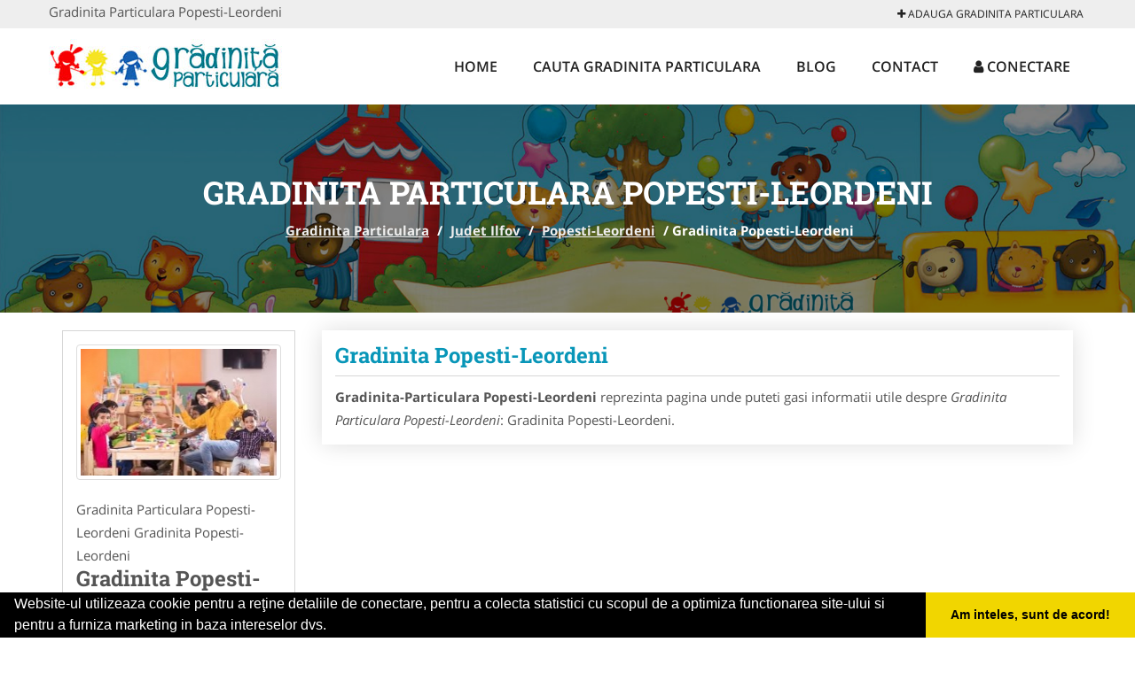

--- FILE ---
content_type: text/html; charset=UTF-8
request_url: https://www.gradinita-particulara.com/popesti-leordeni
body_size: 4715
content:


<!DOCTYPE html>
<html lang="ro">
<head>

    <meta charset="UTF-8">
    <meta name="viewport" content="width=device-width, initial-scale=1.0">
	<meta name="language" content="Romanian" />

	<link rel="publisher" href="https://plus.google.com/+Gradinitaparticulararomania"/>
					<script async type="text/javascript" src="/themes/bootstrap/assets/js/jquery-1.11.3.js"></script>

	<title>Gradinita Particulara Popesti-Leordeni</title>
	<meta name="description" content="Gradinita Particulara Popesti-Leordeni Gradinita Popesti-Leordeni Gradinitele va asteapta sa va inscrieti copiii intr-un mediu prietenos si accesibil pentru educatia "/>
	<meta name="keywords" content="Gradinita Particulara Popesti-Leordeni, Gradinita Particulara Ilfov, Gradinita Particulara Gradinita Popesti-Leordeni, gradinita privata,gradinita after school,gradinita particulara,scoala privata,cresa particulara,gradinita acreditata, inscriere gradinita privata,tarife gradinita,program gradinite,centru educational privat,program alimentatie gradinita,clasa pregatitoare, centrul educational"/>
	<meta name="robots" content="index, follow, all"/>

	<meta property="og:locale" content="ro_RO" />
	<meta property="og:type" content="article" />
	<meta property="og:title" content="Gradinita Particulara Popesti-Leordeni" />
	<meta property="og:description" content="Gradinita Particulara Popesti-Leordeni Gradinita Popesti-Leordeni Gradinitele va asteapta sa va inscrieti copiii intr-un mediu prietenos si accesibil pentru educatia " />
	<meta property="og:url" content="https://www.gradinita-particulara.com/popesti-leordeni" />
	<meta property="og:site_name" content="Gradinita Particulara" />
	<meta property="article:publisher" content="https://fb.me/gradinitacresaafterschool" />
	<meta property="og:image" content="https://www.gradinita-particulara.com/images/item/big/Gradinita-Popesti-Leordeni-Popesti-Leordeni-698.jpg" />
	<meta property="og:image:secure_url" content="https://www.gradinita-particulara.com/images/item/big/Gradinita-Popesti-Leordeni-Popesti-Leordeni-698.jpg" />

	<meta name="twitter:card" content="summary">
	<meta name="twitter:title" content="Gradinita Particulara Popesti-Leordeni" >
	<meta name="twitter:description" content="Gradinita Particulara Popesti-Leordeni Gradinita Popesti-Leordeni Gradinitele va asteapta sa va inscrieti copiii intr-un mediu prietenos si accesibil pentru educatia " >
	<meta name="twitter:site" content="https://www.gradinita-particulara.com/popesti-leordeni" >

	<link rel="apple-touch-icon" sizes="57x57" href="/fav/apple-icon-57x57.png">
	<link rel="apple-touch-icon" sizes="60x60" href="/fav/apple-icon-60x60.png">
	<link rel="apple-touch-icon" sizes="72x72" href="/fav/apple-icon-72x72.png">
	<link rel="apple-touch-icon" sizes="76x76" href="/fav/apple-icon-76x76.png">
	<link rel="apple-touch-icon" sizes="114x114" href="/fav/apple-icon-114x114.png">
	<link rel="apple-touch-icon" sizes="120x120" href="/fav/apple-icon-120x120.png">
	<link rel="apple-touch-icon" sizes="144x144" href="/fav/apple-icon-144x144.png">
	<link rel="apple-touch-icon" sizes="152x152" href="/fav/apple-icon-152x152.png">
	<link rel="apple-touch-icon" sizes="180x180" href="/fav/apple-icon-180x180.png">
	<link rel="icon" type="image/png" sizes="192x192"  href="/fav/android-icon-192x192.png">
	<link rel="icon" type="image/png" sizes="32x32" href="/fav/favicon-32x32.png">
	<link rel="icon" type="image/png" sizes="96x96" href="/fav/favicon-96x96.png">
	<link rel="icon" type="image/png" sizes="16x16" href="/fav/favicon-16x16.png">
	<link rel="manifest" href="/fav/manifest.json">
	<meta name="msapplication-TileColor" content="#ffffff">
	<meta name="msapplication-TileImage" content="/fav/ms-icon-144x144.png">
	<meta name="theme-color" content="#ffffff">

	<link rel="stylesheet" href="/themes/bootstrap/assets/css/customstyle.css">
    <link rel="stylesheet" href="/themes/bootstrap/stylec.css">

			<link href="/themes/bootstrap/js/lightbox2-master2/src/css/lightbox.css" rel="stylesheet">
	

			<!-- Global site tag (gtag.js) - Google Analytics -->
<script async src="https://www.googletagmanager.com/gtag/js?id=UA-39227889-27"></script>
<script>
  window.dataLayer = window.dataLayer || [];
  function gtag(){dataLayer.push(arguments);}
  gtag('js', new Date());

  gtag('config', 'UA-39227889-27');
</script>
	
</head>
<body>

	<!-- Get the android app -->
		
	<!-- Get the ios app -->
	

	<div class="topheader">
    <div class="container">
        <div class="row">

                <div class="message">
	                Gradinita Particulara Popesti-Leordeni                </div>


	            <div class="topmainmenu">
					<ul class="" id="yw0">
<li><a href="/web-adauga"><i class='fa fa-plus'></i> Adauga Gradinita Particulara</a></li>
</ul>	            </div>

        </div>
    </div>
</div>

<div class="header-area">
    <div class="container">
        <div class="row">

                <div class="logo">
                    <a href="/" id="logo" title="Gradinita Particulara">
	                    <img src="/themes/bootstrap/images/logo.jpg" alt="Gradinita Particulara"/>
	                </a>
                </div>
                <div class="responsive-menu"></div>


                <div class="mainmenu">
					<ul id="tiny">
<li><a href="/">Home</a></li>
<li><a href="/cauta-gradinita-particulara">Cauta Gradinita Particulara</a></li>
<li><a href="/articole-blog">Blog</a></li>
<li><a href="/contact">Contact</a></li>
<li><a href="/login"><i class='fa fa-user'></i> Conectare</a></li>
</ul>                </div>

        </div>
    </div>
</div>


	
	    <!-- Breadcrumb Area Start -->
    <div class="discover-breadcrumb-area breadcrumb-banner-bg breadcrumb-banner-bg breadcrumb-banner-bg1">
        <div class="container">
            <div class="row">
                <div class="col-md-12 text-center">
                    <div class="breadcrumb-text">
                        <h1>Gradinita Particulara Popesti-Leordeni</h1>
                    </div>
                    <div class="breadcrumb-menu">
						<div class="breadcrumbs">
<a href="/">Gradinita Particulara</a>  /  <a href="/judet-ilfov">Judet Ilfov</a>  /  <a href="/popesti-leordeni">Popesti-Leordeni</a>  /  <span>Gradinita Popesti-Leordeni</span></div>                    </div>
                </div>
            </div>
        </div>
    </div>
    <!-- Breadcrumb Area End -->
	
	
	



<!-- Blog Area Start -->
<div class="blog-left-area  pd-top-20 pd-bottom-20">
    <div class="container">
        <div class="row">
           <div class="col-md-3 col-sm-4 sidebar">
                <div class="widgets widgets-cat">
										
<div itemscope itemtype="http://schema.org/LocalBusiness">

	<div class="box">
		<a href="/popesti-leordeni" title="Gradinita Cresa AfterSchool Popesti-Leordeni">
			<img itemprop="image" class="responsive thumbnail" src="/images/item/small/Gradinita-Popesti-Leordeni-Popesti-Leordeni-698.jpg" title="Gradinita Cresa AfterSchool Popesti-Leordeni" alt="Gradinita Cresa AfterSchool Popesti-Leordeni"/>
		</a>

			</div>
	<span itemprop="name">
	Gradinita Particulara Popesti-Leordeni Gradinita Popesti-Leordeni	</span><br/>



			<h3 class="title-widget">
			Gradinita Popesti-Leordeni		</h3>
	

        <div class="row">
           <div class="col-md-4 col-sm-12 pd-top-10">
			
           </div>
           <div class="col-md-6 col-sm-12">
						<div id="fb-root"></div>
						<script>(function(d, s, id) {
						  var js, fjs = d.getElementsByTagName(s)[0];
						  if (d.getElementById(id)) return;
						  js = d.createElement(s); js.id = id;
						  js.src = "//connect.facebook.net/ro_RO/all.js#xfbml=1&appId=334481846674742";
						  fjs.parentNode.insertBefore(js, fjs);
						}(document, 'script', 'facebook-jssdk'));</script>
						<div class="fb-like" data-href="https://www.Gradinita-Particulara.com/popesti-leordeni" data-send="false" data-layout="button_count" data-width="50" data-show-faces="false"></div>
			</div>
        </div>


	<div itemprop="address" itemscope itemtype="http://schema.org/PostalAddress">
					<i class="fa fa-caret-right"></i> &nbsp; <span>Judet:&nbsp;</span>
			<span itemprop="addressRegion">
				Ilfov			</span>
		<br/>
		
					<i class="fa fa-caret-right"></i> &nbsp; <span>Oras:&nbsp;</span>
			<span itemprop="addressLocality"><b>Popesti-Leordeni</b></span>
		<br/>
		

			</div>

	

	
		<div class="demo">
		Pagina Demonstrativa <br/> afacerea nu este promovata <br/>
		iar locul este liber
		</div>
		<div class="demooras">
			Gradinita Particulara Popesti-Leordeni		</div>
		<div class="demosmall">
		daca doresti ca afacerea ta sa fie promovata aici te rugam <a href="/web-adauga">contacteaza-ne completand formularul de aici</a>
		</div>


	





	<meta itemprop="url" content="https://www.gradinita-particulara.com/popesti-leordeni" />


	La prima vedere, gradinita poate parea doar un loc de joaca, un spatiu unde parintii ocupati isi pot lasa copiii. Cu toate acestea, gradinita contribuie la dezvoltarea psihologica a micutilor si se concentreaza pe diverse abilitati necesare pentru viitor.&nbsp;Gradinita are atributul unui climat intern familial care permite o educatie in functie de ritmul propriu al fiecarui copil, de nevoile sale afective si de activitatea sa fundamentala, jocul.&nbsp;Copilul prescolar inca este la varsta la care totul este un joc. Astfel, gradinita este institutia care ii invata pe micuti cum sa respecte anumite reguli, un orar, o munca structurata si egalitatea sanselor in ceea ce priveste educatia.Varsta prescolara este un moment important pentru dezvoltarea copilului. Micutii devin constienti de lumea inconjuratoare, manifesta curiozitate fata de ceea ce observa sau nu cunosc si ajung sa imite comportamentele celor din jur.

</div>
                </div>
								<div class="layouts-sidebar">
   <div class="widgets widgets-facebook">
        <div class="widgets-title">Facebook</div>
		<script>
/**
	* Facebook
**/
!function(a,b,c){var d,e=a.getElementsByTagName(b)[0];a.getElementById(c)||(d=a.createElement(b),d.id=c,d.src="//connect.facebook.net/en_US/sdk.js#xfbml=1&version=v2.9",e.parentNode.insertBefore(d,e))}(document,"script","facebook-jssdk");
</script>

<div class="fb-page" data-href="https://fb.me/gradinitacresaafterschool" data-width="408" data-small-header="false" data-adapt-container-width="true" data-hide-cover="false" data-show-facepile="true"><blockquote cite="https://fb.me/gradinitacresaafterschool" class="fb-xfbml-parse-ignore"><a  rel="nofollow" href="https://fb.me/gradinitacresaafterschool">Gradinita Particulara</a></blockquote></div>

   </div>
<!--
   <div class="widgets widgets-banner">
        <div class="widgets-title">Aplicatii mobil</div>
		<div class="module_customhtml position_banner1"><p><a title="download aplicatie mobil android" href="https://goo.gl/g5sa9y" rel="nofollow" target="_blank"><img style="display: block; margin-left: auto; margin-right: auto;" src="https://www.odinmedia.ro/semnatura/download-android.png" alt="download aplicatie gratuita android " width="250" /></a> <br /><a title="download aplicatie mobil ios" href="https://goo.gl/r0ht7D" rel="nofollow" target="_blank"><img style="display: block; margin-left: auto; margin-right: auto;" src="https://www.odinmedia.ro/semnatura/download-ios.png" alt="download aplicatie gratuita ios" width="250" /></a></p></div>   </div>
-->
</div>
            </div>
            <div class="col-md-9 col-sm-8">
				<div class="row">


                    <div class="col-md-12">

															<div class="blog-item contentarticle">
									<h2 class="widgets-title">
										<a href="/popesti-leordeni" title="Gradinita Popesti-Leordeni">
											Gradinita Popesti-Leordeni										</a>
									</h2>
                                	<div class="blog-text">
										


										<p><b>Gradinita-Particulara Popesti-Leordeni</b> reprezinta pagina unde puteti gasi informatii utile despre <i>Gradinita Particulara Popesti-Leordeni</i>: Gradinita Popesti-Leordeni.

										                                	</div>
								</div>

								
								

								
																




							
                    </div>
                </div>


            </div>
						<div class="col-md-3 col-sm-4 sidebar-after">
							<div class="layouts-sidebar">
   <div class="widgets widgets-facebook">
        <div class="widgets-title">Facebook</div>
		<script>
/**
	* Facebook
**/
!function(a,b,c){var d,e=a.getElementsByTagName(b)[0];a.getElementById(c)||(d=a.createElement(b),d.id=c,d.src="//connect.facebook.net/en_US/sdk.js#xfbml=1&version=v2.9",e.parentNode.insertBefore(d,e))}(document,"script","facebook-jssdk");
</script>

<div class="fb-page" data-href="https://fb.me/gradinitacresaafterschool" data-width="408" data-small-header="false" data-adapt-container-width="true" data-hide-cover="false" data-show-facepile="true"><blockquote cite="https://fb.me/gradinitacresaafterschool" class="fb-xfbml-parse-ignore"><a  rel="nofollow" href="https://fb.me/gradinitacresaafterschool">Gradinita Particulara</a></blockquote></div>

   </div>
<!--
   <div class="widgets widgets-banner">
        <div class="widgets-title">Aplicatii mobil</div>
		<div class="module_customhtml position_banner1"><p><a title="download aplicatie mobil android" href="https://goo.gl/g5sa9y" rel="nofollow" target="_blank"><img style="display: block; margin-left: auto; margin-right: auto;" src="https://www.odinmedia.ro/semnatura/download-android.png" alt="download aplicatie gratuita android " width="250" /></a> <br /><a title="download aplicatie mobil ios" href="https://goo.gl/r0ht7D" rel="nofollow" target="_blank"><img style="display: block; margin-left: auto; margin-right: auto;" src="https://www.odinmedia.ro/semnatura/download-ios.png" alt="download aplicatie gratuita ios" width="250" /></a></p></div>   </div>
-->
</div>
						 </div>
        </div>
    </div>
</div>
<!-- Blog Area End -->



			<div class="site-footer ">
    <div class="footer-area  pd-top-20 pd-bottom-20">
        <div class="container">
            <div class="row">
                <div class="col-lg-3 col-md-6 col-sm-12">
                    <div class="footer-widgets">
			      		<div class='title'>Linkuri Utile</div><ul class='list'><li><a href='/articol-cum-platesc' rel='nofollow' target=_self>Cum platesc</a></li><li><a href='/contact' rel='nofollow' target=_self>Termeni si Conditii</a></li><li><a href='/articol-preturi-abonamente' rel='nofollow' target=_self>Preturi Abonamente</a></li><li><a href='/banner' rel='nofollow' target=_self>Sustine Gradinita Particulara</a></li></ul>						                    </div>
                </div>
                <div class="col-lg-3 col-md-6 col-sm-12">
                    <div class="footer-widgets">
						<div class='title'>Parteneri</div><ul class='list'><li><a href='http://alpinist-utilitar.com' rel='nofollow' target=_blank>Alpinist Utilitar</a></li><li><a href='http://www.amenajarigradina.com' rel='nofollow' target=_blank>Amenajari Gradina</a></li><li><a href='http://artisti-nunta.com ' rel='nofollow' target=_blank>Artisti Nunta</a></li><li><a href='https://www.pergole-rulouri-copertine.ro' rel='nofollow' target=_blank>Pergole Rulouri Copertine</a></li></ul>                    </div>
                </div>
                <div class="col-lg-3 col-md-6 col-sm-12">
                    <div class="footer-widgets">
			       		<div class="title hidden-sm hidden-xs">&nbsp;</div>
						<ul class='list'><li><a href='http://www.birouri-cadastru.ro' rel='nofollow' target=_blank>Birouri Cadastru</a></li><li><a href='http://www.Brutari.ro' rel='nofollow' target=_blank>Brutari</a></li><li><a href='http://centre-plasament.ro ' rel='nofollow' target=_blank>Centre Plasament</a></li><li><a href='http://www.echipaconstructii.ro' rel='nofollow' target=_blank>Echipa Constructii</a></li></ul>		             </div>
                </div>
                <div class="col-lg-3 col-md-6 col-sm-12">
                    <div class="footer-widgets">
			       		<div class="title hidden-sm hidden-xs">&nbsp;</div>
						<ul class='list'><li><a href='http://www.MediciFamilie.ro' rel='nofollow' target=_blank>Medici Familie</a></li><li><a href=' http://ambalaje-romania.com' rel='nofollow' target=_blank>Ambalaje Romania</a></li><li><a href='http://www.cardiologul.ro	' rel='nofollow' target=_blank>Cardiologul</a></li><li><a href='http://www.echipament-protectie.com' rel='nofollow' target=_blank>Echipament Protectie</a></li></ul>                    </div>
                </div>
            </div>
        </div>
    </div>
    <div class="footer-copyright">
        <div class="container">
            <div class="row">
                <div class="col-sm-8">
                    <div class="copy-right-text">
                    &copy; 2014-2026
Powered by <a rel="nofollow" title="vilonmedia" href="http://www.vilonmedia.ro/">VilonMedia</a>

& <a rel="nofollow" title="Tokaido Consult">Tokaido Consult</a> - 

<a href="http://www.anpc.gov.ro" rel="external nofollow noopener" target="_blank">ANPC</a>

<a href="https://webgate.ec.europa.eu/odr/main/?event=main.home.show" rel="external nofollow noopener" target="_blank">SOL</a>
                    </div>
                </div>
                <div class="col-sm-4">
                    <div class="social-link text-right">
                        <a rel="nofollow" href="https://fb.me/gradinitacresaafterschool" title="facebook"><i class="fa fa-facebook"></i></a>
                        <a rel="nofollow" href=" https://twitter.com/GradinitaR" title="twitter"><i class="fa fa-twitter"></i></a>
                      

                    </div>
                </div>
            </div>
        </div>
    </div>
</div>
		<script async type="text/javascript" src="/themes/bootstrap/assets/js/customjs.js"></script>



			<script async src="/themes/bootstrap/js/lightbox2-master2/src/js/lightbox.js"></script>
	

	<div itemscope itemtype="http://schema.org/WebSite">
		<meta itemprop="name" content="Gradinita Particulara">
		<meta itemprop="author" content="Gradinita Particulara">
		<meta itemprop="thumbnailUrl" content="https://www.gradinita-particulara.com/images/item/big/Gradinita-Popesti-Leordeni-Popesti-Leordeni-698.jpg">
		<meta itemprop="description" content="Gradinita Particulara Popesti-Leordeni Gradinita Popesti-Leordeni Gradinitele va asteapta sa va inscrieti copiii intr-un mediu prietenos si accesibil pentru educatia ">

		<meta itemprop="url" content="https://www.gradinita-particulara.com/popesti-leordeni">
	</div>
	<div itemscope itemtype="http://schema.org/Organization">
		<meta itemprop="name" content="Gradinita Particulara">
		<meta itemprop="url" content="https://www.Gradinita-Particulara.com">
		<meta itemprop="logo" content="https://www.Gradinita-Particulara.com/themes/bootstrap/images/logo.jpg">
		<meta itemprop="sameAs" content="https://fb.me/gradinitacresaafterschool">
		<meta itemprop="sameAs" content=" https://twitter.com/GradinitaR">
		<meta itemprop="sameAs" content="https://plus.google.com/+Gradinitaparticulararomania">
	</div>


	<script type="text/javascript" src="//s7.addthis.com/js/300/addthis_widget.js#pubid=ra-591e7e1cdf2e83df"></script>

<link rel="stylesheet" type="text/css" href="https://www.vilonmedia.ro/important/cookie/cookie.css" />
<script src="https://www.vilonmedia.ro/important/cookie/cookie.js"></script>
<script>
window.addEventListener("load", function(){
window.cookieconsent.initialise({
  "palette": {
    "popup": {
      "background": "#000"
    },
    "button": {
      "background": "#f1d600"
    }
  },
  "showLink": false,
  "theme": "edgeless",
  "content": {
    "message": "Website-ul utilizeaza cookie pentru a reţine detaliile de conectare, pentru a colecta statistici cu scopul de a optimiza functionarea site-ului si pentru a furniza marketing in baza intereselor dvs.",
    "dismiss": "Am inteles, sunt de acord!"
  }
})});
</script>

</body>
</html>
